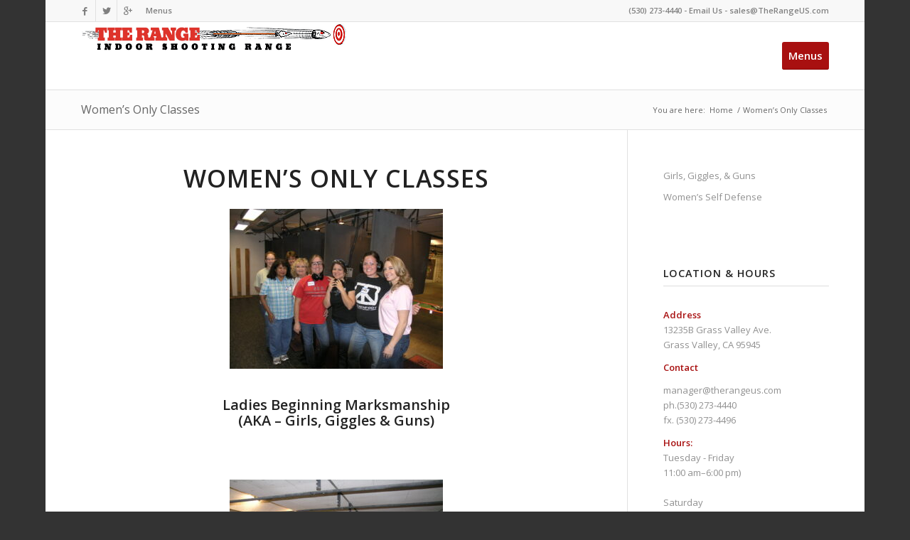

--- FILE ---
content_type: text/html; charset=UTF-8
request_url: http://therangeus.com/womens-only-classes/
body_size: 9359
content:
<!DOCTYPE html><html lang="en" class="html_boxed responsive av-preloader-disabled av-default-lightbox  html_header_top html_logo_left html_main_nav_header html_menu_right html_custom html_header_sticky html_header_shrinking_disabled html_header_topbar_active html_mobile_menu_phone html_disabled html_header_searchicon_disabled html_content_align_center html_header_unstick_top_disabled html_header_stretch_disabled html_entry_id_3559 "><head><meta charset="UTF-8" /><meta name="robots" content="index, follow" /><meta name="viewport" content="width=device-width, initial-scale=1, maximum-scale=1"><link media="all" href="http://therangeus.com/wp-content/cache/autoptimize/css/autoptimize_b76ac69f139cd28bd56872f78eda4273.css" rel="stylesheet"><link media="screen" href="http://therangeus.com/wp-content/cache/autoptimize/css/autoptimize_77bfa01d373687eb7dfbde03d93d386b.css" rel="stylesheet"><link media="print" href="http://therangeus.com/wp-content/cache/autoptimize/css/autoptimize_c0a8680d13b17980e2d82d49fcb6d3c4.css" rel="stylesheet"><title>Women&#8217;s Only Classes &#8211; The Range</title><meta name='robots' content='max-image-preview:large' /><link rel='dns-prefetch' href='//secure.gravatar.com' /><link rel='dns-prefetch' href='//stats.wp.com' /><link rel='dns-prefetch' href='//v0.wordpress.com' /><link rel='preconnect' href='//c0.wp.com' /><link rel="alternate" type="application/rss+xml" title="The Range &raquo; Feed" href="https://therangeus.com/feed/" /><link rel="alternate" type="application/rss+xml" title="The Range &raquo; Comments Feed" href="https://therangeus.com/comments/feed/" /><link rel="alternate" title="oEmbed (JSON)" type="application/json+oembed" href="https://therangeus.com/wp-json/oembed/1.0/embed?url=https%3A%2F%2Ftherangeus.com%2Fwomens-only-classes%2F" /><link rel="alternate" title="oEmbed (XML)" type="text/xml+oembed" href="https://therangeus.com/wp-json/oembed/1.0/embed?url=https%3A%2F%2Ftherangeus.com%2Fwomens-only-classes%2F&#038;format=xml" /><link rel='stylesheet' id='avia-google-webfont' href='//fonts.googleapis.com/css?family=Open+Sans:400,600' type='text/css' media='all'/> <script type="text/javascript" src="http://therangeus.com/wp-includes/js/jquery/jquery.min.js?ver=3.7.1" id="jquery-core-js"></script> <script type="text/javascript" id="layerslider-utils-js-extra">var LS_Meta = {"v":"8.1.2","fixGSAP":"1"};
//# sourceURL=layerslider-utils-js-extra</script> <meta name="generator" content="Powered by LayerSlider 8.1.2 - Build Heros, Sliders, and Popups. Create Animations and Beautiful, Rich Web Content as Easy as Never Before on WordPress." /><link rel="https://api.w.org/" href="https://therangeus.com/wp-json/" /><link rel="alternate" title="JSON" type="application/json" href="https://therangeus.com/wp-json/wp/v2/pages/3559" /><link rel="EditURI" type="application/rsd+xml" title="RSD" href="https://therangeus.com/xmlrpc.php?rsd" /><meta name="generator" content="WordPress 6.9" /><link rel="canonical" href="https://therangeus.com/womens-only-classes/" /><link rel='shortlink' href='https://wp.me/P7DVtU-Vp' /><link rel="profile" href="http://gmpg.org/xfn/11" /><link rel="alternate" type="application/rss+xml" title="The Range RSS2 Feed" href="https://therangeus.com/feed/" /><link rel="pingback" href="http://therangeus.com/xmlrpc.php" /> <!--[if lt IE 9]><script src="http://therangeus.com/wp-content/themes/enfold/js/html5shiv.js"></script><![endif]--><meta property="og:type" content="article" /><meta property="og:title" content="Women&#8217;s Only Classes" /><meta property="og:url" content="https://therangeus.com/womens-only-classes/" /><meta property="og:description" content="Women&#8217;s Only Classes Ladies Beginning Marksmanship (AKA &#8211; Girls, Giggles &amp; Guns) &nbsp; Women&#8217;s Self Defense Select a class here and call THE RANGE (530) 273-4440 to enroll in…" /><meta property="article:published_time" content="2016-06-14T00:17:09+00:00" /><meta property="article:modified_time" content="2024-10-16T22:12:20+00:00" /><meta property="og:site_name" content="The Range" /><meta property="og:image" content="http://therangeus.com/wp-content/uploads/2023/08/P8072014-300x225.jpg" /><meta property="og:image:width" content="300" /><meta property="og:image:height" content="225" /><meta property="og:image:alt" content="" /><meta name="twitter:text:title" content="Women&#8217;s Only Classes" /><meta name="twitter:image" content="http://therangeus.com/wp-content/uploads/2023/08/P8072014-300x225.jpg?w=640" /><meta name="twitter:card" content="summary_large_image" />  <script>(function(i,s,o,g,r,a,m){i['GoogleAnalyticsObject']=r;i[r]=i[r]||function(){
  (i[r].q=i[r].q||[]).push(arguments)},i[r].l=1*new Date();a=s.createElement(o),
  m=s.getElementsByTagName(o)[0];a.async=1;a.src=g;m.parentNode.insertBefore(a,m)
  })(window,document,'script','https://www.google-analytics.com/analytics.js','ga');

  ga('create', 'UA-92528490-1', 'auto');
  ga('send', 'pageview');</script> </head><body id="top" class="wp-singular page-template-default page page-id-3559 page-parent wp-theme-enfold boxed open_sans " itemscope="itemscope" itemtype="https://schema.org/WebPage" ><div id='wrap_all'><header id='header' class='all_colors header_color light_bg_color  av_header_top av_logo_left av_main_nav_header av_menu_right av_custom av_header_sticky av_header_shrinking_disabled av_header_stretch_disabled av_mobile_menu_phone av_header_searchicon_disabled av_header_unstick_top_disabled av_bottom_nav_disabled  av_header_border_disabled'  role="banner" itemscope="itemscope" itemtype="https://schema.org/WPHeader" > <a id="advanced_menu_toggle" href="#" aria-hidden='true' data-av_icon='' data-av_iconfont='entypo-fontello'></a><a id="advanced_menu_hide" href="#" 	aria-hidden='true' data-av_icon='' data-av_iconfont='entypo-fontello'></a><div id='header_meta' class='container_wrap container_wrap_meta  av_icon_active_left av_extra_header_active av_secondary_left av_phone_active_right av_entry_id_3559'><div class='container'><ul class='noLightbox social_bookmarks icon_count_3'><li class='social_bookmarks_facebook av-social-link-facebook social_icon_1'><a target='_blank' href='https://www.facebook.com/TheRangeGrassValley/' aria-hidden='true' data-av_icon='' data-av_iconfont='entypo-fontello' title='Facebook'><span class='avia_hidden_link_text'>Facebook</span></a></li><li class='social_bookmarks_twitter av-social-link-twitter social_icon_2'><a target='_blank' href='https://twitter.com/therangeus' aria-hidden='true' data-av_icon='' data-av_iconfont='entypo-fontello' title='Twitter'><span class='avia_hidden_link_text'>Twitter</span></a></li><li class='social_bookmarks_gplus av-social-link-gplus social_icon_3'><a target='_blank' href='https://plus.google.com/116641004993066078775' aria-hidden='true' data-av_icon='' data-av_iconfont='entypo-fontello' title='Gplus'><span class='avia_hidden_link_text'>Gplus</span></a></li></ul><nav class='sub_menu'  role="navigation" itemscope="itemscope" itemtype="https://schema.org/SiteNavigationElement" ><ul id="avia2-menu" class="menu"><li id="menu-item-7013" class="menu-item menu-item-type-post_type menu-item-object-page current-menu-ancestor current_page_ancestor menu-item-has-children menu-item-7013"><a href="https://therangeus.com/homepage/where-do-i-start/">Menus</a><ul class="sub-menu"><li id="menu-item-7019" class="menu-item menu-item-type-post_type menu-item-object-page current-menu-ancestor current-menu-parent current_page_parent current_page_ancestor menu-item-has-children menu-item-7019"><a href="https://therangeus.com/classes/">Classes</a><ul class="sub-menu"><li id="menu-item-7014" class="menu-item menu-item-type-post_type menu-item-object-page menu-item-7014"><a href="https://therangeus.com/homepage/where-do-i-start/safety/">Firearm Safety &#038; Range Familiarization Class</a></li><li id="menu-item-7020" class="menu-item menu-item-type-post_type menu-item-object-page menu-item-has-children menu-item-7020"><a href="https://therangeus.com/classes/ccw/">CCW Permit Classes</a><ul class="sub-menu"><li id="menu-item-7021" class="menu-item menu-item-type-post_type menu-item-object-page menu-item-7021"><a href="https://therangeus.com/classes/ccw/az-faq/">AZ FAQ</a></li><li id="menu-item-7022" class="menu-item menu-item-type-post_type menu-item-object-page menu-item-7022"><a href="https://therangeus.com/classes/ccw/ca-faq/">CA FAQ</a></li></ul></li><li id="menu-item-7045" class="menu-item menu-item-type-post_type menu-item-object-page current-menu-item page_item page-item-3559 current_page_item menu-item-has-children menu-item-7045"><a href="https://therangeus.com/womens-only-classes/" aria-current="page">Women’s Only Classes</a><ul class="sub-menu"><li id="menu-item-7046" class="menu-item menu-item-type-post_type menu-item-object-page menu-item-7046"><a href="https://therangeus.com/womens-only-classes/girls-giggles-guns/">Girls, Giggles, &#038; Guns</a></li><li id="menu-item-7050" class="menu-item menu-item-type-post_type menu-item-object-page menu-item-7050"><a href="https://therangeus.com/womens-only-classes/womens-self-defense/">Women’s Self Defense</a></li></ul></li><li id="menu-item-7008" class="menu-item menu-item-type-post_type menu-item-object-page menu-item-7008"><a href="https://therangeus.com/classes/marksmanship-classes/">Marksmanship Classes</a></li><li id="menu-item-7024" class="menu-item menu-item-type-post_type menu-item-object-page menu-item-7024"><a href="https://therangeus.com/classes/marksmanship/">Handgun Marksmanship Series</a></li><li id="menu-item-7015" class="menu-item menu-item-type-post_type menu-item-object-page menu-item-7015"><a href="https://therangeus.com/homepage/where-do-i-start/private-instruction/">Private Instruction</a></li><li id="menu-item-7025" class="menu-item menu-item-type-post_type menu-item-object-page menu-item-7025"><a href="https://therangeus.com/classes/reloading/">Reloading</a></li><li id="menu-item-7023" class="menu-item menu-item-type-post_type menu-item-object-page menu-item-7023"><a href="https://therangeus.com/classes/defensive-handgun-class/">Defensive Handgun Class</a></li><li id="menu-item-7016" class="menu-item menu-item-type-post_type menu-item-object-page menu-item-7016"><a href="https://therangeus.com/homepage/where-do-i-start/classes-where-do-i-start-ar-15-familiarization-class/">AR-15 Familiarization Class</a></li><li id="menu-item-7026" class="menu-item menu-item-type-post_type menu-item-object-page menu-item-7026"><a href="https://therangeus.com/classes/tactical/">Tactical Transitions Course</a></li><li id="menu-item-7009" class="menu-item menu-item-type-post_type menu-item-object-page menu-item-7009"><a href="https://therangeus.com/classes/gun-care-maintenance/">Gun Care &#038; Maintenance</a></li></ul></li><li id="menu-item-7029" class="menu-item menu-item-type-post_type menu-item-object-page menu-item-has-children menu-item-7029"><a href="https://therangeus.com/events/">Events</a><ul class="sub-menu"><li id="menu-item-7032" class="menu-item menu-item-type-post_type menu-item-object-page menu-item-7032"><a href="https://therangeus.com/events/handgun-league/">Handgun League</a></li><li id="menu-item-7033" class="menu-item menu-item-type-post_type menu-item-object-page menu-item-7033"><a href="https://therangeus.com/events/tactical/">Tactical League</a></li><li id="menu-item-7031" class="menu-item menu-item-type-post_type menu-item-object-page menu-item-7031"><a href="https://therangeus.com/events/fathers-day/">Father’s Day</a></li><li id="menu-item-7030" class="menu-item menu-item-type-post_type menu-item-object-page menu-item-7030"><a href="https://therangeus.com/events/anniversary-sale/">30th Anniversary Sale</a></li><li id="menu-item-7044" class="menu-item menu-item-type-post_type menu-item-object-page menu-item-7044"><a href="https://therangeus.com/turkey-shoot/">Turkey Shoot</a></li></ul></li><li id="menu-item-7018" class="menu-item menu-item-type-post_type menu-item-object-page menu-item-7018"><a href="https://therangeus.com/calendar/">Calendar</a></li><li id="menu-item-7084" class="menu-item menu-item-type-post_type menu-item-object-page menu-item-7084"><a href="https://therangeus.com/what3words/">How to Get Here</a></li></ul></li></ul></nav><div class='phone-info with_nav'><span>(530) 273-4440  -  Email Us - sales@TheRangeUS.com</span></div></div></div><div  id='header_main' class='container_wrap container_wrap_logo'><div class='container av-logo-container'><div class='inner-container'><strong class='logo'><a href='https://therangeus.com/'><img height='100' width='300' src='http://therangeus.com/wp-content/uploads/2016/05/the-range-logo-375X50.png' alt='The Range' /></a></strong><nav class='main_menu' data-selectname='Select a page'  role="navigation" itemscope="itemscope" itemtype="https://schema.org/SiteNavigationElement" ><div class="avia-menu av-main-nav-wrap"><ul id="avia-menu" class="menu av-main-nav"><li id="menu-item-7013" class="menu-item menu-item-type-post_type menu-item-object-page current-menu-ancestor current_page_ancestor menu-item-has-children av-menu-button av-menu-button-colored menu-item-top-level menu-item-top-level-1"><a href="https://therangeus.com/homepage/where-do-i-start/" itemprop="url"><span class="avia-bullet"></span><span class="avia-menu-text">Menus</span><span class="avia-menu-fx"><span class="avia-arrow-wrap"><span class="avia-arrow"></span></span></span></a><ul class="sub-menu"><li id="menu-item-7019" class="menu-item menu-item-type-post_type menu-item-object-page current-menu-ancestor current-menu-parent current_page_parent current_page_ancestor menu-item-has-children"><a href="https://therangeus.com/classes/" itemprop="url"><span class="avia-bullet"></span><span class="avia-menu-text">Classes</span></a><ul class="sub-menu"><li id="menu-item-7014" class="menu-item menu-item-type-post_type menu-item-object-page"><a href="https://therangeus.com/homepage/where-do-i-start/safety/" itemprop="url"><span class="avia-bullet"></span><span class="avia-menu-text">Firearm Safety &#038; Range Familiarization Class</span></a></li><li id="menu-item-7020" class="menu-item menu-item-type-post_type menu-item-object-page menu-item-has-children"><a href="https://therangeus.com/classes/ccw/" itemprop="url"><span class="avia-bullet"></span><span class="avia-menu-text">CCW Permit Classes</span></a><ul class="sub-menu"><li id="menu-item-7021" class="menu-item menu-item-type-post_type menu-item-object-page"><a href="https://therangeus.com/classes/ccw/az-faq/" itemprop="url"><span class="avia-bullet"></span><span class="avia-menu-text">AZ FAQ</span></a></li><li id="menu-item-7022" class="menu-item menu-item-type-post_type menu-item-object-page"><a href="https://therangeus.com/classes/ccw/ca-faq/" itemprop="url"><span class="avia-bullet"></span><span class="avia-menu-text">CA FAQ</span></a></li></ul></li><li id="menu-item-7045" class="menu-item menu-item-type-post_type menu-item-object-page current-menu-item page_item page-item-3559 current_page_item menu-item-has-children"><a href="https://therangeus.com/womens-only-classes/" itemprop="url"><span class="avia-bullet"></span><span class="avia-menu-text">Women’s Only Classes</span></a><ul class="sub-menu"><li id="menu-item-7046" class="menu-item menu-item-type-post_type menu-item-object-page"><a href="https://therangeus.com/womens-only-classes/girls-giggles-guns/" itemprop="url"><span class="avia-bullet"></span><span class="avia-menu-text">Girls, Giggles, &#038; Guns</span></a></li><li id="menu-item-7050" class="menu-item menu-item-type-post_type menu-item-object-page"><a href="https://therangeus.com/womens-only-classes/womens-self-defense/" itemprop="url"><span class="avia-bullet"></span><span class="avia-menu-text">Women’s Self Defense</span></a></li></ul></li><li id="menu-item-7008" class="menu-item menu-item-type-post_type menu-item-object-page"><a href="https://therangeus.com/classes/marksmanship-classes/" itemprop="url"><span class="avia-bullet"></span><span class="avia-menu-text">Marksmanship Classes</span></a></li><li id="menu-item-7024" class="menu-item menu-item-type-post_type menu-item-object-page"><a href="https://therangeus.com/classes/marksmanship/" itemprop="url"><span class="avia-bullet"></span><span class="avia-menu-text">Handgun Marksmanship Series</span></a></li><li id="menu-item-7015" class="menu-item menu-item-type-post_type menu-item-object-page"><a href="https://therangeus.com/homepage/where-do-i-start/private-instruction/" itemprop="url"><span class="avia-bullet"></span><span class="avia-menu-text">Private Instruction</span></a></li><li id="menu-item-7025" class="menu-item menu-item-type-post_type menu-item-object-page"><a href="https://therangeus.com/classes/reloading/" itemprop="url"><span class="avia-bullet"></span><span class="avia-menu-text">Reloading</span></a></li><li id="menu-item-7023" class="menu-item menu-item-type-post_type menu-item-object-page"><a href="https://therangeus.com/classes/defensive-handgun-class/" itemprop="url"><span class="avia-bullet"></span><span class="avia-menu-text">Defensive Handgun Class</span></a></li><li id="menu-item-7016" class="menu-item menu-item-type-post_type menu-item-object-page"><a href="https://therangeus.com/homepage/where-do-i-start/classes-where-do-i-start-ar-15-familiarization-class/" itemprop="url"><span class="avia-bullet"></span><span class="avia-menu-text">AR-15 Familiarization Class</span></a></li><li id="menu-item-7026" class="menu-item menu-item-type-post_type menu-item-object-page"><a href="https://therangeus.com/classes/tactical/" itemprop="url"><span class="avia-bullet"></span><span class="avia-menu-text">Tactical Transitions Course</span></a></li><li id="menu-item-7009" class="menu-item menu-item-type-post_type menu-item-object-page"><a href="https://therangeus.com/classes/gun-care-maintenance/" itemprop="url"><span class="avia-bullet"></span><span class="avia-menu-text">Gun Care &#038; Maintenance</span></a></li></ul></li><li id="menu-item-7029" class="menu-item menu-item-type-post_type menu-item-object-page menu-item-has-children"><a href="https://therangeus.com/events/" itemprop="url"><span class="avia-bullet"></span><span class="avia-menu-text">Events</span></a><ul class="sub-menu"><li id="menu-item-7032" class="menu-item menu-item-type-post_type menu-item-object-page"><a href="https://therangeus.com/events/handgun-league/" itemprop="url"><span class="avia-bullet"></span><span class="avia-menu-text">Handgun League</span></a></li><li id="menu-item-7033" class="menu-item menu-item-type-post_type menu-item-object-page"><a href="https://therangeus.com/events/tactical/" itemprop="url"><span class="avia-bullet"></span><span class="avia-menu-text">Tactical League</span></a></li><li id="menu-item-7031" class="menu-item menu-item-type-post_type menu-item-object-page"><a href="https://therangeus.com/events/fathers-day/" itemprop="url"><span class="avia-bullet"></span><span class="avia-menu-text">Father’s Day</span></a></li><li id="menu-item-7030" class="menu-item menu-item-type-post_type menu-item-object-page"><a href="https://therangeus.com/events/anniversary-sale/" itemprop="url"><span class="avia-bullet"></span><span class="avia-menu-text">30th Anniversary Sale</span></a></li><li id="menu-item-7044" class="menu-item menu-item-type-post_type menu-item-object-page"><a href="https://therangeus.com/turkey-shoot/" itemprop="url"><span class="avia-bullet"></span><span class="avia-menu-text">Turkey Shoot</span></a></li></ul></li><li id="menu-item-7018" class="menu-item menu-item-type-post_type menu-item-object-page"><a href="https://therangeus.com/calendar/" itemprop="url"><span class="avia-bullet"></span><span class="avia-menu-text">Calendar</span></a></li><li id="menu-item-7084" class="menu-item menu-item-type-post_type menu-item-object-page"><a href="https://therangeus.com/what3words/" itemprop="url"><span class="avia-bullet"></span><span class="avia-menu-text">How to Get Here</span></a></li></ul></li></ul></div></nav></div></div></div><div class='header_bg'></div></header><div id='main' class='all_colors' data-scroll-offset='95'><div class='stretch_full container_wrap alternate_color light_bg_color title_container'><div class='container'><h1 class='main-title entry-title'><a href='https://therangeus.com/womens-only-classes/' rel='bookmark' title='Permanent Link: Women&#8217;s Only Classes'  itemprop="headline" >Women&#8217;s Only Classes</a></h1><div class="breadcrumb breadcrumbs avia-breadcrumbs"><div class="breadcrumb-trail" xmlns:v="http://rdf.data-vocabulary.org/#"><span class="trail-before"><span class="breadcrumb-title">You are here:</span></span> <a href="https://therangeus.com" title="The Range" rel="home" class="trail-begin">Home</a> <span class="sep">/</span> <span class="trail-end">Women&#8217;s Only Classes</span></div></div></div></div><div class='container_wrap container_wrap_first main_color sidebar_right'><div class='container'><main class='template-page content  av-content-small alpha units'  role="main" itemprop="mainContentOfPage" ><article class='post-entry post-entry-type-page post-entry-3559'  itemscope="itemscope" itemtype="https://schema.org/CreativeWork" ><div class="entry-content-wrapper clearfix"><header class="entry-content-header"></header><div class="entry-content"  itemprop="text" ><h1 style="text-align: center;"><strong>Women&#8217;s Only Classes</strong></h1><p><img fetchpriority="high" decoding="async" class="size-medium wp-image-6614 aligncenter" src="https://therangeus.com/wp-content/uploads/2023/08/P8072014-300x225.jpg" alt="" width="300" height="225" srcset="https://therangeus.com/wp-content/uploads/2023/08/P8072014-300x225.jpg 300w, https://therangeus.com/wp-content/uploads/2023/08/P8072014-1030x773.jpg 1030w, https://therangeus.com/wp-content/uploads/2023/08/P8072014-768x576.jpg 768w, https://therangeus.com/wp-content/uploads/2023/08/P8072014-1536x1152.jpg 1536w, https://therangeus.com/wp-content/uploads/2023/08/P8072014-1500x1125.jpg 1500w, https://therangeus.com/wp-content/uploads/2023/08/P8072014-705x529.jpg 705w, https://therangeus.com/wp-content/uploads/2023/08/P8072014-450x338.jpg 450w, https://therangeus.com/wp-content/uploads/2023/08/P8072014.jpg 1600w" sizes="(max-width: 300px) 100vw, 300px" /></p><h3 style="text-align: center;"><a href="https://therangeus.com/womens-only-classes/girls-giggles-guns/"><strong>Ladies Beginning Marksmanship<br /> </strong>(AKA &#8211; Girls, Giggles &amp; Guns)</a></h3><h3 style="text-align: center;"></h3><p>&nbsp;</p><h3><img decoding="async" class="size-medium wp-image-6609 aligncenter" style="font-size: 16px; font-weight: 400;" src="https://therangeus.com/wp-content/uploads/2023/08/P7211956-Copy-300x225.jpg" alt="" width="300" height="225" srcset="https://therangeus.com/wp-content/uploads/2023/08/P7211956-Copy-300x225.jpg 300w, https://therangeus.com/wp-content/uploads/2023/08/P7211956-Copy-1030x773.jpg 1030w, https://therangeus.com/wp-content/uploads/2023/08/P7211956-Copy-768x576.jpg 768w, https://therangeus.com/wp-content/uploads/2023/08/P7211956-Copy-1536x1152.jpg 1536w, https://therangeus.com/wp-content/uploads/2023/08/P7211956-Copy-1500x1125.jpg 1500w, https://therangeus.com/wp-content/uploads/2023/08/P7211956-Copy-705x529.jpg 705w, https://therangeus.com/wp-content/uploads/2023/08/P7211956-Copy-450x338.jpg 450w, https://therangeus.com/wp-content/uploads/2023/08/P7211956-Copy.jpg 1600w" sizes="(max-width: 300px) 100vw, 300px" /></h3><h3 style="text-align: center;"><a href="https://therangeus.com/womens-only-classes/womens-self-defense/">Women&#8217;s Self Defense</a></h3><p style="text-align: center;">Select a class <strong><a href="https://teamup.com/ksaab88ba009fc9211">here</a></strong> and call <em><strong>THE RANGE</strong></em> (530) 273-4440 to enroll in the class.</p></div><footer class="entry-footer"></footer></div></article></main><aside class='sidebar sidebar_right  alpha units'  role="complementary" itemscope="itemscope" itemtype="https://schema.org/WPSideBar" ><div class='inner_sidebar extralight-border'><nav class='widget widget_nav_menu widget_nav_hide_child'><ul class='nested_nav'><li class="page_item page-item-3556"><a href="https://therangeus.com/womens-only-classes/girls-giggles-guns/">Girls, Giggles, &#038; Guns</a></li><li class="page_item page-item-3563"><a href="https://therangeus.com/womens-only-classes/womens-self-defense/">Women&#8217;s Self Defense</a></li></ul></nav><section id="text-5" class="widget clearfix widget_text"><h3 class="widgettitle">Location &#038; Hours</h3><div class="textwidget"><hr> <strong>Address</strong><br> 13235B Grass Valley Ave.<br> Grass Valley, CA  95945<br><p> <strong>Contact</strong><br><p><a href="mailto:manager@therangeus.com">manager@therangeus.com</a></br> ph.(530) 273-4440<br> fx. (530) 273-4496<br><p> <strong>Hours:</strong><br> Tuesday - Friday<br> 11:00 am–6:00 pm)<br> <br>Saturday<br> 9:00 am– (4:00*) 5:00 pm<br> Sunday & Monday Closed<p> <em>*On Saturdays only, the shooting ranges will be closed at 4:00 pm for cleaning and maintenance – the retail area remains open until 5:00pm</em><p><hr></div> <span class="seperator extralight-border"></span></section><section id="block-8" class="widget clearfix widget_block"><h2 class="wp-block-heading"><a href="https://www.google.com/maps/dir//13235+Grass+Valley+Ave,+Grass+Valley,+CA+95945/@39.2198611,-121.0140498,17z/data=!4m8!4m7!1m0!1m5!1m1!1s0x809b70e017c1e54b:0xf86a6b1cb8fb36f9!2m2!1d-121.0117829!2d39.2200842?hl=en" target="_blank" rel="noreferrer noopener">Map</a></h2> <span class="seperator extralight-border"></span></section></div></aside></div></div><div class='container_wrap footer_color' id='footer'><div class='container'><div class='flex_column av_one_half  first el_before_av_one_half'><section id="avia_fb_likebox-3" class="widget clearfix avia_fb_likebox"><h3 class="widgettitle">Check Us Out On Facebook!</h3><div class='av_facebook_widget_wrap ' ><div class="fb-page" data-width="500" data-href="https://www.facebook.com/TheRangeGrassValley/" data-small-header="false" data-adapt-container-width="true" data-hide-cover="false" data-show-facepile="true" data-show-posts="false"><div class="fb-xfbml-parse-ignore"></div></div></div><span class="seperator extralight-border"></span></section><section id="text-4" class="widget clearfix widget_text"><h3 class="widgettitle">Business Hours</h3><div class="textwidget"><p>THE RANGE Phone: (530) 273-4440</p><ul><li><strong>Tuesday-Friday: </strong>11am to 6pm</li><li><strong>Saturday: </strong>9am to 5pm</li><li><strong>Sunday & Monday: </strong>Closed</li></ul></div> <span class="seperator extralight-border"></span></section></div><div class='flex_column av_one_half  el_after_av_one_half  el_before_av_one_half '><section id="search-5" class="widget clearfix widget_search"><form action="https://therangeus.com/" id="searchform" method="get" class=""><div> <input type="submit" value="" id="searchsubmit" class="button avia-font-entypo-fontello" /> <input type="text" id="s" name="s" value="" placeholder='Search' /></div></form><span class="seperator extralight-border"></span></section><section id="text-7" class="widget clearfix widget_text"><h3 class="widgettitle">The Range</h3><div class="textwidget">13235 B Grass Valley Avenue<br>Grass Valley, CA 95945<br><br>Hours: <br>Tuesday - Friday 11:00-6:00 p.m. <br> Saturday 9:00a.m. - 4:00 p.m.* 5:00 p.m. <br><br> *Shooting stops at 4:00 p.m. on Saturdays for maintenance, the retail store is open until 5:00 p.m.</div> <span class="seperator extralight-border"></span></section></div></div></div><footer class='container_wrap socket_color' id='socket'  role="contentinfo" itemscope="itemscope" itemtype="https://schema.org/WPFooter" ><div class='container'> <span class='copyright'>© 2024 - The Range LLC </span></div></footer></div></div> <script type="speculationrules">{"prefetch":[{"source":"document","where":{"and":[{"href_matches":"/*"},{"not":{"href_matches":["/wp-*.php","/wp-admin/*","/wp-content/uploads/*","/wp-content/*","/wp-content/plugins/*","/wp-content/themes/enfold/*","/*\\?(.+)"]}},{"not":{"selector_matches":"a[rel~=\"nofollow\"]"}},{"not":{"selector_matches":".no-prefetch, .no-prefetch a"}}]},"eagerness":"conservative"}]}</script> <script type='text/javascript'>var avia_framework_globals = avia_framework_globals || {};
    avia_framework_globals.frameworkUrl = 'http://therangeus.com/wp-content/themes/enfold/framework/';
    avia_framework_globals.installedAt = 'http://therangeus.com/wp-content/themes/enfold/';
    avia_framework_globals.ajaxurl = 'https://therangeus.com/wp-admin/admin-ajax.php';</script> <script>(function(d, s, id) {
  var js, fjs = d.getElementsByTagName(s)[0];
  if (d.getElementById(id)) return;
  js = d.createElement(s); js.id = id;
  js.src = "//connect.facebook.net/en/sdk.js#xfbml=1&version=v2.7";
  fjs.parentNode.insertBefore(js, fjs);
}(document, "script", "facebook-jssdk"));</script> <script type="text/javascript" id="mediaelement-core-js-before">var mejsL10n = {"language":"en","strings":{"mejs.download-file":"Download File","mejs.install-flash":"You are using a browser that does not have Flash player enabled or installed. Please turn on your Flash player plugin or download the latest version from https://get.adobe.com/flashplayer/","mejs.fullscreen":"Fullscreen","mejs.play":"Play","mejs.pause":"Pause","mejs.time-slider":"Time Slider","mejs.time-help-text":"Use Left/Right Arrow keys to advance one second, Up/Down arrows to advance ten seconds.","mejs.live-broadcast":"Live Broadcast","mejs.volume-help-text":"Use Up/Down Arrow keys to increase or decrease volume.","mejs.unmute":"Unmute","mejs.mute":"Mute","mejs.volume-slider":"Volume Slider","mejs.video-player":"Video Player","mejs.audio-player":"Audio Player","mejs.captions-subtitles":"Captions/Subtitles","mejs.captions-chapters":"Chapters","mejs.none":"None","mejs.afrikaans":"Afrikaans","mejs.albanian":"Albanian","mejs.arabic":"Arabic","mejs.belarusian":"Belarusian","mejs.bulgarian":"Bulgarian","mejs.catalan":"Catalan","mejs.chinese":"Chinese","mejs.chinese-simplified":"Chinese (Simplified)","mejs.chinese-traditional":"Chinese (Traditional)","mejs.croatian":"Croatian","mejs.czech":"Czech","mejs.danish":"Danish","mejs.dutch":"Dutch","mejs.english":"English","mejs.estonian":"Estonian","mejs.filipino":"Filipino","mejs.finnish":"Finnish","mejs.french":"French","mejs.galician":"Galician","mejs.german":"German","mejs.greek":"Greek","mejs.haitian-creole":"Haitian Creole","mejs.hebrew":"Hebrew","mejs.hindi":"Hindi","mejs.hungarian":"Hungarian","mejs.icelandic":"Icelandic","mejs.indonesian":"Indonesian","mejs.irish":"Irish","mejs.italian":"Italian","mejs.japanese":"Japanese","mejs.korean":"Korean","mejs.latvian":"Latvian","mejs.lithuanian":"Lithuanian","mejs.macedonian":"Macedonian","mejs.malay":"Malay","mejs.maltese":"Maltese","mejs.norwegian":"Norwegian","mejs.persian":"Persian","mejs.polish":"Polish","mejs.portuguese":"Portuguese","mejs.romanian":"Romanian","mejs.russian":"Russian","mejs.serbian":"Serbian","mejs.slovak":"Slovak","mejs.slovenian":"Slovenian","mejs.spanish":"Spanish","mejs.swahili":"Swahili","mejs.swedish":"Swedish","mejs.tagalog":"Tagalog","mejs.thai":"Thai","mejs.turkish":"Turkish","mejs.ukrainian":"Ukrainian","mejs.vietnamese":"Vietnamese","mejs.welsh":"Welsh","mejs.yiddish":"Yiddish"}};
//# sourceURL=mediaelement-core-js-before</script> <script type="text/javascript" id="mediaelement-js-extra">var _wpmejsSettings = {"pluginPath":"/wp-includes/js/mediaelement/","classPrefix":"mejs-","stretching":"responsive","audioShortcodeLibrary":"mediaelement","videoShortcodeLibrary":"mediaelement"};
//# sourceURL=mediaelement-js-extra</script> <script type="text/javascript" id="jetpack-stats-js-before">_stq = window._stq || [];
_stq.push([ "view", {"v":"ext","blog":"112950106","post":"3559","tz":"0","srv":"therangeus.com","j":"1:15.4"} ]);
_stq.push([ "clickTrackerInit", "112950106", "3559" ]);
//# sourceURL=jetpack-stats-js-before</script> <script type="text/javascript" src="https://stats.wp.com/e-202604.js" id="jetpack-stats-js" defer="defer" data-wp-strategy="defer"></script> <script id="wp-emoji-settings" type="application/json">{"baseUrl":"https://s.w.org/images/core/emoji/17.0.2/72x72/","ext":".png","svgUrl":"https://s.w.org/images/core/emoji/17.0.2/svg/","svgExt":".svg","source":{"concatemoji":"http://therangeus.com/wp-includes/js/wp-emoji-release.min.js?ver=6.9"}}</script> <script type="module">/*! This file is auto-generated */
const a=JSON.parse(document.getElementById("wp-emoji-settings").textContent),o=(window._wpemojiSettings=a,"wpEmojiSettingsSupports"),s=["flag","emoji"];function i(e){try{var t={supportTests:e,timestamp:(new Date).valueOf()};sessionStorage.setItem(o,JSON.stringify(t))}catch(e){}}function c(e,t,n){e.clearRect(0,0,e.canvas.width,e.canvas.height),e.fillText(t,0,0);t=new Uint32Array(e.getImageData(0,0,e.canvas.width,e.canvas.height).data);e.clearRect(0,0,e.canvas.width,e.canvas.height),e.fillText(n,0,0);const a=new Uint32Array(e.getImageData(0,0,e.canvas.width,e.canvas.height).data);return t.every((e,t)=>e===a[t])}function p(e,t){e.clearRect(0,0,e.canvas.width,e.canvas.height),e.fillText(t,0,0);var n=e.getImageData(16,16,1,1);for(let e=0;e<n.data.length;e++)if(0!==n.data[e])return!1;return!0}function u(e,t,n,a){switch(t){case"flag":return n(e,"\ud83c\udff3\ufe0f\u200d\u26a7\ufe0f","\ud83c\udff3\ufe0f\u200b\u26a7\ufe0f")?!1:!n(e,"\ud83c\udde8\ud83c\uddf6","\ud83c\udde8\u200b\ud83c\uddf6")&&!n(e,"\ud83c\udff4\udb40\udc67\udb40\udc62\udb40\udc65\udb40\udc6e\udb40\udc67\udb40\udc7f","\ud83c\udff4\u200b\udb40\udc67\u200b\udb40\udc62\u200b\udb40\udc65\u200b\udb40\udc6e\u200b\udb40\udc67\u200b\udb40\udc7f");case"emoji":return!a(e,"\ud83e\u1fac8")}return!1}function f(e,t,n,a){let r;const o=(r="undefined"!=typeof WorkerGlobalScope&&self instanceof WorkerGlobalScope?new OffscreenCanvas(300,150):document.createElement("canvas")).getContext("2d",{willReadFrequently:!0}),s=(o.textBaseline="top",o.font="600 32px Arial",{});return e.forEach(e=>{s[e]=t(o,e,n,a)}),s}function r(e){var t=document.createElement("script");t.src=e,t.defer=!0,document.head.appendChild(t)}a.supports={everything:!0,everythingExceptFlag:!0},new Promise(t=>{let n=function(){try{var e=JSON.parse(sessionStorage.getItem(o));if("object"==typeof e&&"number"==typeof e.timestamp&&(new Date).valueOf()<e.timestamp+604800&&"object"==typeof e.supportTests)return e.supportTests}catch(e){}return null}();if(!n){if("undefined"!=typeof Worker&&"undefined"!=typeof OffscreenCanvas&&"undefined"!=typeof URL&&URL.createObjectURL&&"undefined"!=typeof Blob)try{var e="postMessage("+f.toString()+"("+[JSON.stringify(s),u.toString(),c.toString(),p.toString()].join(",")+"));",a=new Blob([e],{type:"text/javascript"});const r=new Worker(URL.createObjectURL(a),{name:"wpTestEmojiSupports"});return void(r.onmessage=e=>{i(n=e.data),r.terminate(),t(n)})}catch(e){}i(n=f(s,u,c,p))}t(n)}).then(e=>{for(const n in e)a.supports[n]=e[n],a.supports.everything=a.supports.everything&&a.supports[n],"flag"!==n&&(a.supports.everythingExceptFlag=a.supports.everythingExceptFlag&&a.supports[n]);var t;a.supports.everythingExceptFlag=a.supports.everythingExceptFlag&&!a.supports.flag,a.supports.everything||((t=a.source||{}).concatemoji?r(t.concatemoji):t.wpemoji&&t.twemoji&&(r(t.twemoji),r(t.wpemoji)))});
//# sourceURL=http://therangeus.com/wp-includes/js/wp-emoji-loader.min.js</script> <script type="text/javascript">window.addEventListener("load", function(event) {
jQuery(".cfx_form_main,.wpcf7-form,.wpforms-form,.gform_wrapper form").each(function(){
var form=jQuery(this); 
var screen_width=""; var screen_height="";
 if(screen_width == ""){
 if(screen){
   screen_width=screen.width;  
 }else{
     screen_width=jQuery(window).width();
 }    }  
  if(screen_height == ""){
 if(screen){
   screen_height=screen.height;  
 }else{
     screen_height=jQuery(window).height();
 }    }
form.append('<input type="hidden" name="vx_width" value="'+screen_width+'">');
form.append('<input type="hidden" name="vx_height" value="'+screen_height+'">');
form.append('<input type="hidden" name="vx_url" value="'+window.location.href+'">');  
}); 

});</script> <script>jQuery(document).ready(function() {
      
    });</script> <a href='#top' title='Scroll to top' id='scroll-top-link' aria-hidden='true' data-av_icon='' data-av_iconfont='entypo-fontello'><span class="avia_hidden_link_text">Scroll to top</span></a><div id="fb-root"></div> <script defer src="http://therangeus.com/wp-content/cache/autoptimize/js/autoptimize_5ca041c2b137bde1bb43eb48d3e551e8.js"></script></body></html>

--- FILE ---
content_type: text/plain
request_url: https://www.google-analytics.com/j/collect?v=1&_v=j102&a=2056351777&t=pageview&_s=1&dl=http%3A%2F%2Ftherangeus.com%2Fwomens-only-classes%2F&ul=en-us%40posix&dt=Women%E2%80%99s%20Only%20Classes%20%E2%80%93%20The%20Range&sr=1280x720&vp=1280x720&_u=IEBAAEABAAAAACAAI~&jid=1205285125&gjid=497813058&cid=1600882412.1769115635&tid=UA-92528490-1&_gid=892796004.1769115635&_r=1&_slc=1&z=2573370
body_size: -450
content:
2,cG-53G32G31JY